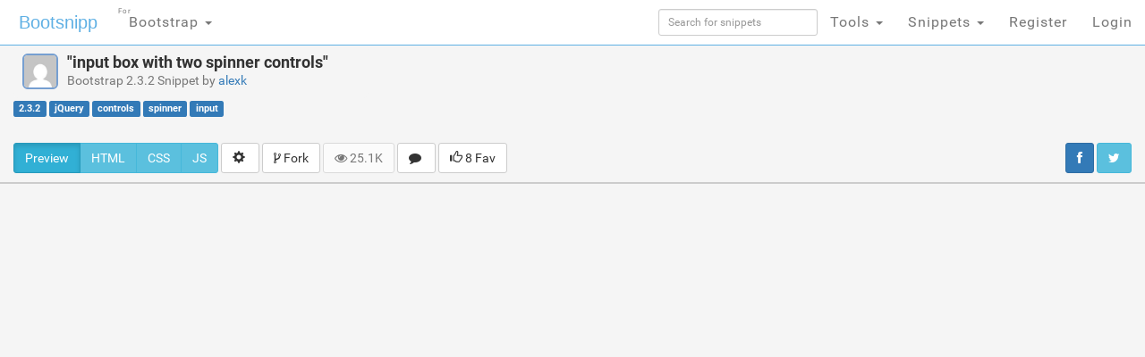

--- FILE ---
content_type: text/html; charset=utf-8
request_url: https://www.google.com/recaptcha/api2/aframe
body_size: 266
content:
<!DOCTYPE HTML><html><head><meta http-equiv="content-type" content="text/html; charset=UTF-8"></head><body><script nonce="Md9p-zrhObCF3C6dMLkwJw">/** Anti-fraud and anti-abuse applications only. See google.com/recaptcha */ try{var clients={'sodar':'https://pagead2.googlesyndication.com/pagead/sodar?'};window.addEventListener("message",function(a){try{if(a.source===window.parent){var b=JSON.parse(a.data);var c=clients[b['id']];if(c){var d=document.createElement('img');d.src=c+b['params']+'&rc='+(localStorage.getItem("rc::a")?sessionStorage.getItem("rc::b"):"");window.document.body.appendChild(d);sessionStorage.setItem("rc::e",parseInt(sessionStorage.getItem("rc::e")||0)+1);localStorage.setItem("rc::h",'1769017301815');}}}catch(b){}});window.parent.postMessage("_grecaptcha_ready", "*");}catch(b){}</script></body></html>